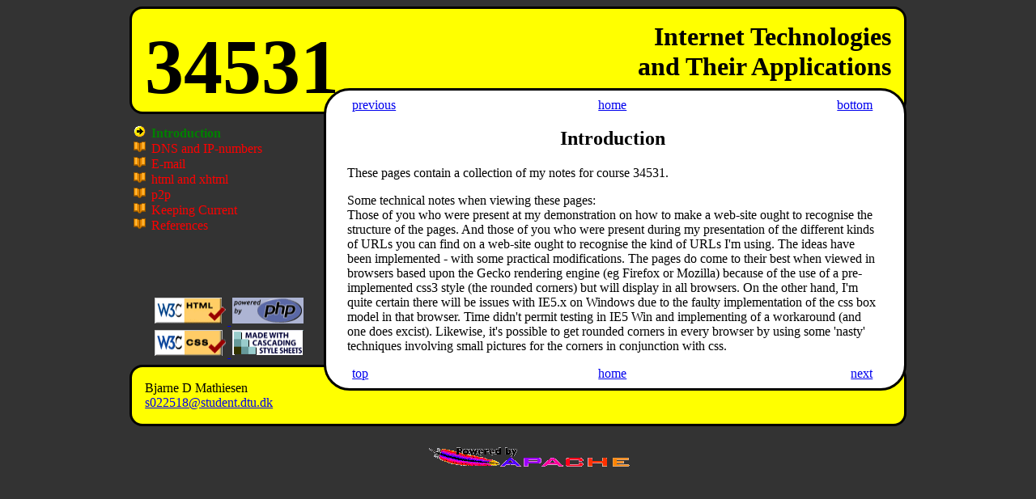

--- FILE ---
content_type: text/html; charset=utf-8
request_url: https://34531.dtu.mathiesen.info/index/001-frontpage/
body_size: 1691
content:
<!DOCTYPE html>
<html lang="da">
<head>
    <meta http-equiv="content-type" content="text/html; charset=utf-8">
    <meta http-equiv="content-script-type" content="text/javascript">
    <meta http-equiv="content-style-type" content="text/css">

    <title></title>

    <link rel="stylesheet" type="text/css" href="/css/stylesheet.css">


	<script src="/javascripts/ePostSkjulClass.js" type="text/javascript" defer="defer"></script>


</head>
<body onload="decode('zxc')">
<div><a name="top"></a></div>

<div id="pageContents">

<div id="heading">
<h1>34531</h1>
<div style="position: absolute; top: 1em; right: 1em; width: 30em; text-align: right;">
<span style="font-size: 2em; font-weight: bold;">Internet Technologies<br>and Their Applications</span>
</div>
</div>

<div id="contents">

<a class="siteLink prev" href="/index/900-links">previous</a>
<a class="siteLink home" href="/index/001-frontpage/">home</a>
<a class="siteLink next" href="#bottom">bottom</a>

<br style="clear:both;">

<div id="links">
<ul>
<li id="li-001-frontpage"><a id="a-001-frontpage" class="folder" href="/index/001-frontpage/">Introduction
</a>
</li>
<li id="li-010-dns"><a id="a-010-dns" class="folder" href="/index/010-dns/">DNS and IP-numbers
</a>
</li>
<li id="li-020-email"><a id="a-020-email" class="folder" href="/index/020-email/">E-mail
</a>
</li>
<li id="li-030-www"><a id="a-030-www" class="folder" href="/index/030-www/">html and xhtml
</a>
</li>
<li id="li-040-p2p"><a id="a-040-p2p" class="folder" href="/index/040-p2p/">p2p
</a>
</li>
<li id="li-800-keepcurrent"><a id="a-800-keepcurrent" class="folder" href="/index/800-keepcurrent/">Keeping Current
</a>
</li>
<li id="li-900-links"><a id="a-900-links" class="folder" href="/index/900-links/">References
</a>
</li>
</ul>
</div><!--links-->

<div id="indhold">
<h2>Introduction</h2>
<p>
These pages contain a collection of my notes for course 34531.
</p>

<p>
Some technical notes when viewing these pages:<br>
Those of you who were present at my demonstration on how to make a web-site ought to recognise the structure of the pages.
And those of you who were present during my presentation of the different kinds of URLs you can find on a web-site ought to recognise the kind of URLs I'm using.
The ideas have been implemented - with some practical modifications.
The pages do come to their best when viewed in browsers based upon the Gecko rendering engine
(eg Firefox or Mozilla)
because of the use of a pre-implemented css3 style (the rounded corners)
but will display in all browsers.
On the other hand, I'm quite certain there will be issues with IE5.x on Windows due to the faulty implementation of the css box model in that browser.
Time didn't permit testing in IE5 Win and implementing of a workaround (and one does excist).
Likewise, it's possible to get rounded corners in every browser by using some 'nasty' techniques involving small pictures for the corners in conjunction with css.
</p>
</div><!--indhold-->

<br style="clear:both;">


<a class="siteLink prev" href="#top">top</a>
<a class="siteLink home" href="/index/001-frontpage/">home</a>
<a class="siteLink next" href="/index/010-dns">next</a>
<br style="clear: both;">
</div><!--contents-->

<div id="footer">
<div id="valid">
<a href="http://validator.w3.org/check/referer">
<img style="border: 0; width: 5.5em; height: 2em;" src="/graphics/w3c/valid-html.png" alt="Valid HTML" >
</a>
<a href="http://php.net/" title="PHP">
<img style="border: 0; width: 5.5em; height: 2em;" src="/graphics/diverse/php.gif" alt="PHP" >
</a>
<a href="http://jigsaw.w3.org/css-validator/check/referer">
<img style="border: 0; width: 5.5em; height: 2em;" src="/graphics/w3c/valid-css.png" alt="Valid CSS" >
</a>
<a href="http://php.net/" title="PHP">
<img style="border: 0; width: 5.5em; height: 2em;" src="/graphics/w3c/mwcos.png" alt="made with css" >
</a>
</div>
<div style="float: left; bottom: 0em; width: 25%">
Bjarne D Mathiesen<br>
<a class="zxc" title="Icyy_xa7IJKNODJ6NJK6NU"></a>
</div>

<br style="clear: both;">
<div style="position: absolute; bottom: -4em; width: 100%; text-align: center;">
<a href="http://apache.org/">
<img src="/graphics/diverse/apache_pb.gif" alt="Powered by Apache" width="259" height="32">
</a>
</div>
</div>

</div><!--pageContents-->

<script src="/javascripts/visHvor.js" type="text/javascript"></script>

</body>
</html>


--- FILE ---
content_type: text/css
request_url: https://34531.dtu.mathiesen.info/css/stylesheet.css
body_size: 655
content:
@charset "utf-8";

body
{
    font-size: 1em;
    background-color: #333;
    text-align: center;
}

div#pageContents
{
    width: 60em;
    margin-left: auto; margin-right: auto;
    text-align: left;
    position: relative;
    z-index: 0;
}

div#heading
{
    border-radius: 1em;
	border: 0.2em solid black;
	padding: 1em 1em 0px 1em;
	background-color: yellow;
    position: relative;
    z-index: 0;
}

div#contents
{
	margin: -2em 0em -2em 15em;
    border-radius: 2em;
	border: 0.2em solid black;
	padding: 0.5em 2em 0.5em 2em;
	background-color: white;
	position: relative;
	z-index: 10;
	text-align: left;
}

div#links
{
    float: left;
    width: 15em;
    margin-left: -17em;
    padding: 0em 0em 6em 0em;
    text-align: left;
	position: relative;
	z-index: 10;
}

div#links a
{
	color: red;
	text-decoration: none;
}

div#links a:hover
{
    color: yellow;
}

div#indhold
{
    float: right;
	width: 41em;
	padding: 0em 0em 0em 0em;
	text-align: left;
	position: relative;
	z-index: 10;
}

div#footer
{
    border-radius: 1em;
	border: 0.2em solid black;
	padding: 1em;
	background-color: yellow;
    position: relative;
    z-index: 0;
}

div#valid
{
    position: absolute;
    width: 15em;
    top: -5.5em; left: 0em;
    text-align: center;
}


h1 , h2 , h3 , h4 , h5 , h6 { text-align: center; }

div#heading h1
{
    margin: 0px; padding: 0px;
    text-align: left;
    font-size: 6em;
}

a.siteLink
{
    display: block;
    float: left;
    width: 33%;
}

a.home
{
    text-align: center;
}

a.prev
{
    text-align: left;
}

a.next
{
    text-align: right;
}

ul
{ 
    margin-left: 1.5em;
    padding-left: 0em;
}

div#links ul
{
    list-style-image: url(/graphics/smilies/book.gif);
    list-style-type: disc;
}

div#links ul ul
{
    list-style-image: url(/graphics/smilies/chat.gif);
    list-style-type: square;
}

a img
{
    border: 0em;
    margin: 0.125em;
}

pre
{
    margin: -0.5em;
    border: 1px dashed black;
    padding: 0.5em;
    background-color: #ccc;
}



--- FILE ---
content_type: text/javascript
request_url: https://34531.dtu.mathiesen.info/javascripts/visHvor.js
body_size: 648
content:
var mappe = "001-frontpage" ;
var fil   = "index" ;
var hvorhenne = window.location.pathname.split("/") ;

if (hvorhenne[2]) mappe = hvorhenne[2] ;
document.getElementById("li-"+mappe).style.listStyleImage  = "url(/graphics/smilies/icon_arrow.gif)" ;

if (hvorhenne[3]) {
fil   = hvorhenne[3] ;
document.getElementById("li-"+fil).style.listStyleImage = "url(/graphics/smilies/icon_exclaim.gif)" ;
document.getElementById("a-"+fil).style.color = "green";
document.getElementById("a-"+fil).style.fontWeight = "bold";
}
else {
document.getElementById("a-"+mappe).style.color = "green";
document.getElementById("a-"+mappe).style.fontWeight = "bold";
}


--- FILE ---
content_type: text/javascript
request_url: https://34531.dtu.mathiesen.info/javascripts/ePostSkjulClass.js
body_size: 1135
content:
var alfabet = ".@abcdefghijklmABCDEFGHIJKLM1234567890NOPQRSTUVWXYZnopqrstuvwxyz-_"

function encode()
{
}

function decode(email)
{
    var ePosterne = document.getElementsByTagName("a") ;
    var pattern = new RegExp(email,"i") ;
    for (var i=0 ; i<ePosterne.length ; i++)
    {
        var ePosten = ePosterne[i] ;
        if (pattern.test(ePosten.className))
        {
            var nyEpost = "" ;
            for (var j=0 ; j<ePosten.title.length ; j++)
            {
                position = alfabet.indexOf(ePosten.title.charAt(j)) ;
                if ( position >= 0 ) 
                {
                    nyPosition = (position+(alfabet.length/2)) % alfabet.length ;
                    nyEpost += alfabet.charAt(nyPosition) ;
                }
                else
                {
                    nyEpost += ePosten.title.charAt(j) ;
                }
            }
            ePosten.href      = "mailto:"+nyEpost ;
            ePosten.title     = nyEpost ;
            ePostenText = document.createTextNode(nyEpost) ;
            ePosten.appendChild(ePostenText) ;
        }
    }
}

function generate()
{
}
